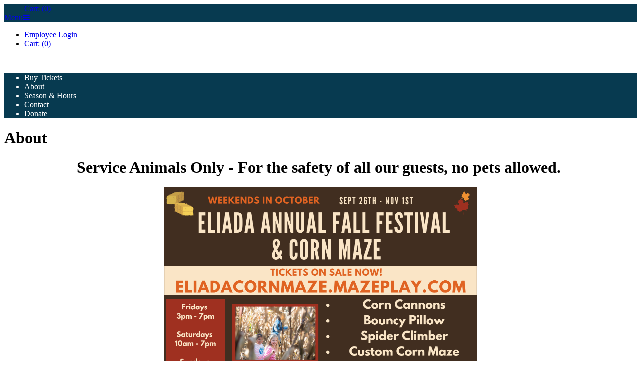

--- FILE ---
content_type: text/html; charset=utf-8
request_url: https://eliadacornmaze.mazeplay.com/about
body_size: 9453
content:


<!DOCTYPE html>
<!--[if IE 8]><html class="no-js lt-ie9"><![endif]-->
<!--[if gt IE 8]><!-->
<html class="no-js">
<!--<![endif]-->

<head id="ctl00_ctl00_Head1"><meta http-equiv="Content-Type" content="text/html; charset=utf-8" /><meta http-equiv="X-UA-Compatible" content="IE=edge" /><title>
	About
</title>
    <script type='text/javascript' src='/js/modernizr.js'></script>
    <script src='//code.jquery.com/jquery-1.11.0.min.js' type='text/javascript'></script>
    <!--[if lt IE 9]><script type='text/javascript' src='/js/html5shiv/html5shiv.js'></script><![endif]-->
    <link href="/css/magnific-popup.css" type="text/css" rel="Stylesheet" />
    <script type='text/javascript' src='/js/mp/jquery.magnific-popup.js'></script>
    <script type='text/javascript' src='/js/master_header.js'></script>
    <meta name="viewport" content="width=device-width; initial-scale=1.0; maximum-scale=1.0;" />
    
    <link href="/js/bxslider/jquery.bxslider.css" rel="stylesheet" />
    <script type="text/javascript" src="/js/bxslider/jquery.bxslider.min.js"></script>

    <meta name="viewport" content="width=device-width, initial-scale=1">
    <link href="/css/font-awesome.min.css" rel="stylesheet" />

    <script src="/js/footer/sticky-footer.min.js"></script>
    <script async src="https://www.googletagmanager.com/gtag/js?id=UA-51914387-32"></script>
<script>
window.dataLayer = window.dataLayer || [];
function gtag() { dataLayer.push(arguments); }
gtag('js', new Date());

gtag('config', 'UA-51914387-32');
</script>

    <style type='text/css'>
        #BrowserWarning {
            border: #f00 3px solid;
            background: #fdd;
            color: #f00;
        }
        #BrowserWarning p {
            text-align: center;
            font-weight: bold;
            font-size: 18px;
        }
    </style>
<link href="App_Themes/mps/css/reset.css" type="text/css" rel="stylesheet" /><link href="App_Themes/mps/css/Site.css" type="text/css" rel="stylesheet" /><meta name="description" content="About" /></head>
<body>
    
    
    <form method="post" action="/about" id="aspnetForm">
<div class="aspNetHidden">
<input type="hidden" name="__EVENTTARGET" id="__EVENTTARGET" value="" />
<input type="hidden" name="__EVENTARGUMENT" id="__EVENTARGUMENT" value="" />
<input type="hidden" name="__VIEWSTATE" id="__VIEWSTATE" value="/[base64]/0qpcOWisG53fQ==" />
</div>

<script type="text/javascript">
//<![CDATA[
var theForm = document.forms['aspnetForm'];
if (!theForm) {
    theForm = document.aspnetForm;
}
function __doPostBack(eventTarget, eventArgument) {
    if (!theForm.onsubmit || (theForm.onsubmit() != false)) {
        theForm.__EVENTTARGET.value = eventTarget;
        theForm.__EVENTARGUMENT.value = eventArgument;
        theForm.submit();
    }
}
//]]>
</script>


<script src="/WebResource.axd?d=WRSLzb0aLVp2pcdAONXmB2I6r8ef-IJymrhB_itsFIIkg_i5OGvO_R-EoK2Pr1oTERi4D1nbZEjTDFkWAv8uYygl6q-PMNI5qlvn0dwvLmc1&amp;t=638562346700000000" type="text/javascript"></script>


<script src="/ScriptResource.axd?d=nTo-DsDaXGh6Ng4szUInHot0kJO5QuKydwe5TaNQktJJ1MZA2-onkE86uTIbyh7qa5D51vYEgUTbrLw44dHh42QNOQ30gYKCj7Tolr3aDuOBMLUJSscuhkjEZjzMEI7AdDADR3pMwnQz8LYax6bPDMKK9dxhnMV7zwE5vPAgZJk1&amp;t=7a0cc936" type="text/javascript"></script>
<script src="/ScriptResource.axd?d=Hns96Ds4ULwUi2BCKFMs5fYvATPNHXataqep2Qs3GiTwyuy4Gy8GCUQbcJyru1w6Eev2HcpSH-WdXwvRh12TXp7F-bWFgCm8qHFDl0t2-jGeJ_gBTMup9R7saQ-7nTxwI11ekCkRGxU8vTdX7LSkBC4ioBEmqfPasd5ec4eFEpIqG6a7stZyJ0sIfrc7DNQR0&amp;t=7a0cc936" type="text/javascript"></script>
<div class="aspNetHidden">

	<input type="hidden" name="__VIEWSTATEGENERATOR" id="__VIEWSTATEGENERATOR" value="AA98EE0D" />
</div>
        <noscript>
            <div id="NoJavascriptFound">
                <p>
                    This site has features that require javascript. Follow these simple instructions to <a href="http://www.activatejavascript.org" target="_blank">enable JavaScript in your web browser</a>.
                </p>
            </div>
        </noscript>
        
        

    <div class="interior-menu">
        <div class="toggle-menu cf">
           

        <div class="block">
            <ul style="margin:0; list-style-type: none;">
        

<li class="cart">
    <a id="ctl00_ctl00_Cph_MiniShoppingCart1_Hyperlink1" href="Cart">Cart: (0)</a>
</li>

                </ul>
            </div>

            <div class="block menu">
                <a id="menu-trigger" href="#0"><span class="menu-text">Menu</span><span class="fa fa-bars"></span></a>
            </div>
        </div>

        <nav role="navigation" class="main-nav lr" id="main-nav-copy">
        </nav>
        <nav role="navigation" class="main-nav lr" id="account-nav-copy"></nav>
    </div>

    <div class="full interior" data-sticky-wrap>
        

<style>
    .main-nav, .toggle-menu {
        background: #073a50 !important;
        color: #ffffff !important;
    }
    .main-nav > ul > li, .main-nav > ul > li > a, .main-nav > ul > li {
        background: #073a50 !important;
        color: #ffffff !important;
    }
    .main-nav > ul > li:hover, .main-nav > ul > li > a:hover, .main-nav > ul > li:hover {
        background: #022331 !important;
    }
    .main-nav > ul > li > a, .main-nav > ul > li > a {
        color: #ffffff !important;
    }
    footer {
        background:  !important;
    }
    footer * {
        color:  !important;
        transition: 0.3s ease-in-out;
    }
    footer a:hover {
        color:  !important;
    }
</style>


<header>
    <div class="account">
        <nav class="account-nav lr cf" id="account-nav">
            <ul>
                
    <li>
        <a title="Login" href="/login">Employee Login</a>
    </li>










<li class="cart">
    <a id="ctl00_ctl00_Cph_header1_mheader_MiniShoppingCart1_Hyperlink1" href="Cart">Cart: (0)</a>
</li>


            </ul>
        </nav>
        <div class="logo">
            <img id="ctl00_ctl00_Cph_header1_mazeplayLogo" src="" />
        </div>
    </div>

</header>

<nav class="main-nav lr cf" id="main-nav">
    <ul>
<li><a href="/">Buy Tickets</a></li>
<li><a href="/about">About</a></li>
<li><a href="/season-and-hours">Season &amp; Hours</a></li>
<li><a href="/contact">Contact</a></li>
<li><a href="https://www.eliada.org/donate-today" target="_blank">Donate</a></li>
</ul>
</nav>


        <div class="container">
            <div class="inner cf">
                
    <script type="text/javascript">
//<![CDATA[
Sys.WebForms.PageRequestManager._initialize('ctl00$ctl00$Cph$Cph$ScriptManager', 'aspnetForm', [], [], [], 90, 'ctl00$ctl00');
//]]>
</script>

    <div class="ContentHeader">
        <h1>
            <span id="ctl00_ctl00_Cph_Cph_TitleC">About</span>
        </h1>
    </div>

    <div>
        
    </div>

    

    <h1 style="text-align: center;"><strong>Service Animals Only - For the safety of all our guests, no pets allowed.&#160;</strong></h1>
<h3 style="text-align: center;"><img src="/uploads/2025 Corn Maze Image.png" alt="2025 Corn Maze Image.png" width="624" height="482" /></h3>
<h3>Eliada&#8217;s mission is<span>&#160;</span><strong>Helping Children Succeed</strong>.</h3>
<p>Eliada&#8217;s mission is Helping Children Succeed. We provide a cradle-to-career continuum of services for over 600 children and youth annually. In partnership with families, we meet basic needs and provide positive child and youth development programming to all ages. We also have high-level intervention and prevention services for children and adolescents that focus on social and emotional well-being, life skills development, career readiness, and trauma-informed treatment. Eliada maintains a 5-Star Child Development Center (child care, prek, afterschool, and summer camp), Residential and Day Treatment mental health programs, Foster Care services, and Workforce Development programming.</p>
<p><span>In Eliada&#8217;s 122-year history, the agency has adapted to the needs of the community. Originally an orphanage, Eliada developed Foster Care programming when there was a nationwide shift away from the traditional children&#8217;s home model. As mental health issues in children came into greater focus, Eliada also developed state-of-the-art Residential Treatment Facilities and expanded Foster Care services to include Therapeutic Foster Care. As women entered the workforce, Eliada added child care and preschool services. In Eliada&#8217;s recent history, we recognized that youth were aging out of Foster Care and failing in traditional post-secondary education. So the organization once again adapted to meet this community need with the Eliada Student&#8217;s Training for Advancement Program which provides workforce development programming for this population of youth.</span></p>
<h3>Today, Eliada&#8217;s full-service continuum of care includes:</h3>
<p><strong>Psychiatric Residential Treatment<br /></strong></p>
<p><span>Children live at Eliada for up to a year while healing from trauma.</span></p>
<p><strong>Foster Care and Therapeutic Foster Care</strong></p>
<p>Children live with an Eliada Foster Family while awaiting adoption.</p>
<p><strong>ESTA</strong></p>
<p class="cvGsUA direction-ltr align-start para-style-body"><span class="OYPEnA text-decoration-none text-strikethrough-none">Eliada Students Training for Advancement -&#160;</span>ESTA serves transitioning youth, 18-25 years old who are homeless or at risk of homelessness.</p>
<p><strong>Early Learning</strong></p>
<p>Children in the community can attend our five-star Child Development Center, Prekindergarten, Afterschool, or Summer Camp program.</p>
<h3><strong>Thank you so much for your commitment to our community&#8217;s vulnerable children.</strong></h3>
<p><a href="https://www.eliada.org/donate/">Donate - Eliada Homes</a></p>
<p style="text-align: center;">&#160;</p>
<p>&#160;</p>

    <div style="clear: both;"></div>
    <!-- begin custom slideshow -->
    
    <!-- end custom slideshow -->

    <!-- BEGIN Gallery -->
    <div id="ctl00_ctl00_Cph_Cph_GalleryPane">
	
        <div id="galleryPanel" class="galleryContent">
            
        </div>
    
</div>
    <!-- END Gallery -->

    


    

            </div>
        </div>
        <!--/container-->
    </div>
    <!--/full-->
    
<footer class="lr" data-sticky-footer>
    <div class="inner cf">
        <div class="block">
            <nav>
                <ul>
<li><a href="/">Home</a></li>
<li><a href="/about">About</a></li>
<li><a href="/shop">Shop</a></li>
<li><a href="/season-and-hours">Season &amp; Hours</a></li>
<li><a href="/contact">Contact</a></li>
<li><a href="return-and-privacy-policies">Return and Privacy Policies</a></li>
</ul>
            </nav>

            <div class="copyright">
                <p>Copyright &copy; 2026 Mazeplay.
                
                </p>
            </div>
        </div>

        <div class="block">
            <div class="socials">
                <p><a href="https://www.facebook.com/MazePlay" target="_blank"><img src="/App_Themes/mps/images/icon-facebook.png" alt="" /></a></p>
            </div>

            <div class="logo">
                <img src="/Images/farmpass-logo.png" alt="FarmPass" />
            </div>
        </div>
    </div>
</footer>


    <script type="text/javascript" src="/App_Themes/mps/js/main.js"></script>
    <script>
        $(document).ready(function () {
            $('#main-nav li:has(ul)').doubleTapToGo();
        });
    </script>

    </form>
    <script>
        document.addEventListener('DOMContentLoaded', function (ev) {
            if (window.location.toString().indexOf('?iframe') > -1) {
                var els = document.getElementsByTagName('a');
                for (var i = 0; i < els.length; i++) {
                    var href = els[i].getAttribute('href');
                    if (href.indexOf('://') == -1 && href.indexOf('doPostBack') == -1 && href.indexOf('mailto:') == -1 && href.indexOf('tel:') == -1) {
                        els[i].href += '?iframe=t';
                    }
                }
            }
        });
        stickyFooter.init();
    </script>



     
    <script>

        function openModal(modalID) {

            //console.log("entered open modal");
            //console.log(modalID);
            $('.modalBackDrop').fadeIn(400, function () {
                //console.log("made it into the fade in");
                //console.log(modalID);
                $(modalID).fadeIn();
            });
        }
        function closeModal() {
            //console.log("entered close modal");
            $('.modalPopUp').fadeOut(400, function () {
                //console.log("made it into the fade out");
                $('.modalBackDrop').fadeOut();
            });
        }
        $(function () {
            $('.modalBackDrop').appendTo('form');
        });

    </script>
    
    
</body>
</html>


--- FILE ---
content_type: application/javascript
request_url: https://eliadacornmaze.mazeplay.com/js/footer/sticky-footer.min.js
body_size: 710
content:
/*! sticky-footer v4.1.1 | (c) 2016 Chris Ferdinandi | MIT License | http://github.com/cferdinandi/sticky-footer */
!function(e,t){"function"==typeof define&&define.amd?define([],t(e)):"object"==typeof exports?module.exports=t(e):e.stickyFooter=t(e)}("undefined"!=typeof global?global:this.window||this.global,function(e){"use strict";var t,n,o,i,r={},c="querySelector"in document&&"addEventListener"in e,l={selectorWrap:"[data-sticky-wrap]",selectorFooter:"[data-sticky-footer]",callback:function(){}},u=function(){var e={},t=!1,n=0,o=arguments.length;"[object Boolean]"===Object.prototype.toString.call(arguments[0])&&(t=arguments[0],n++);for(var i=function(n){for(var o in n)Object.prototype.hasOwnProperty.call(n,o)&&(t&&"[object Object]"===Object.prototype.toString.call(n[o])?e[o]=u(!0,e[o],n[o]):e[o]=n[o])};o>n;n++){var r=arguments[n];i(r)}return e},a=function(){return Math.max(document.documentElement.clientHeight,window.innerHeight||0)},s=function(e,t,n){e.style.minHeight=a()-t.offsetHeight+"px",n.callback()};r.destroy=function(){t&&(document.documentElement.style.minHeight="",document.body.style.minHeight="",n.style.minHeight="",window.removeEventListener("resize",d,!1),t=null,n=null,o=null,i=null)};var d=function(){i||(i=setTimeout(function(){i=null,s(n,o,t)},66))};return r.init=function(e){c&&(r.destroy(),t=u(l,e||{}),n=document.querySelector(t.selectorWrap),o=document.querySelector(t.selectorFooter),n&&o&&(document.documentElement.style.minHeight="100%",document.body.style.minHeight="100%",s(n,o,t),window.addEventListener("resize",d,!1)))},r});